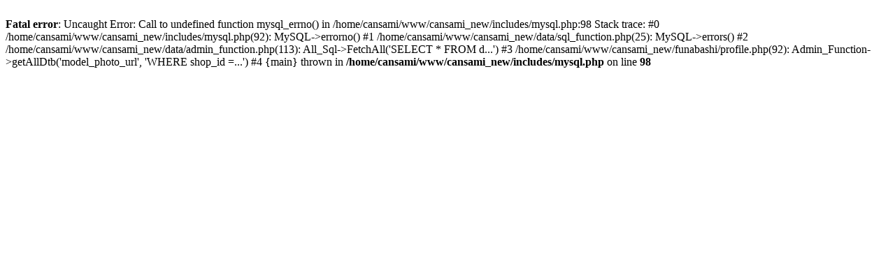

--- FILE ---
content_type: text/html; charset=UTF-8
request_url: https://www.cansami.jp/funabashi/profile.php?model=arina
body_size: 229
content:
<br />
<b>Fatal error</b>:  Uncaught Error: Call to undefined function mysql_errno() in /home/cansami/www/cansami_new/includes/mysql.php:98
Stack trace:
#0 /home/cansami/www/cansami_new/includes/mysql.php(92): MySQL-&gt;errorno()
#1 /home/cansami/www/cansami_new/data/sql_function.php(25): MySQL-&gt;errors()
#2 /home/cansami/www/cansami_new/data/admin_function.php(113): All_Sql-&gt;FetchAll('SELECT * FROM d...')
#3 /home/cansami/www/cansami_new/funabashi/profile.php(92): Admin_Function-&gt;getAllDtb('model_photo_url', 'WHERE shop_id =...')
#4 {main}
  thrown in <b>/home/cansami/www/cansami_new/includes/mysql.php</b> on line <b>98</b><br />
